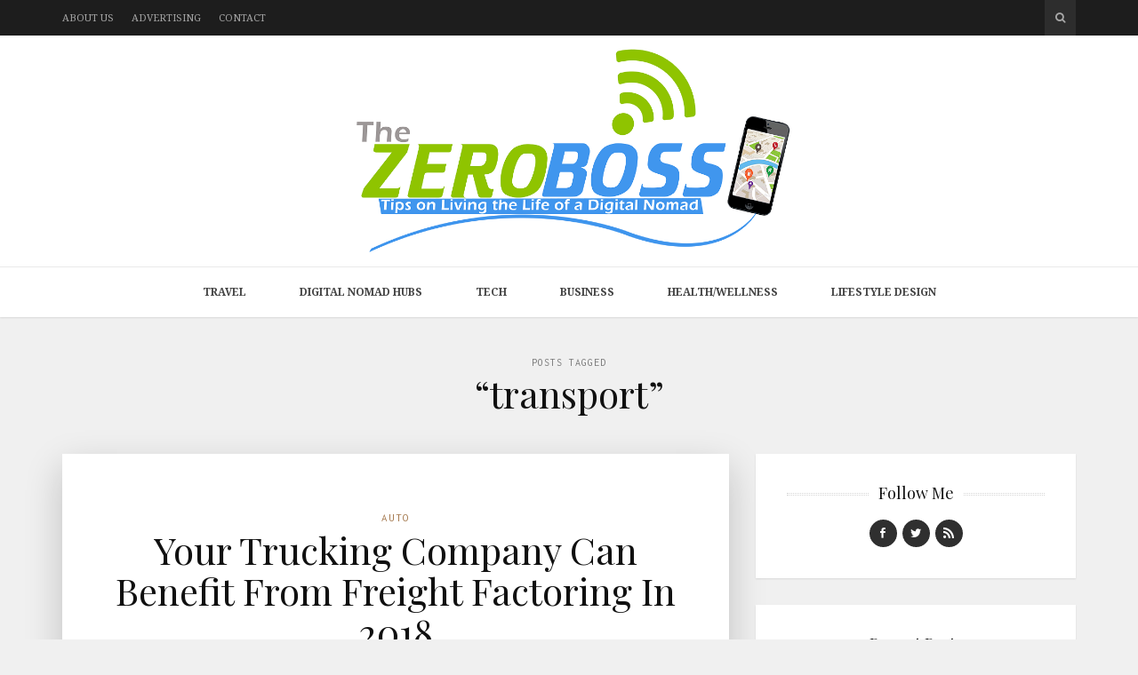

--- FILE ---
content_type: text/html; charset=UTF-8
request_url: https://thezeroboss.com/tag/transport/
body_size: 9709
content:
<!DOCTYPE html>
<html lang="en-US">

<head>

<meta charset="UTF-8">
<meta name="viewport" content="width=device-width, initial-scale=1">
<meta http-equiv="X-UA-Compatible" content="IE=edge">
<meta name="publicationmedia-verification" content="36442bc1-ed63-41f6-981e-e64c8883eaae">
<link rel="profile" href="https://gmpg.org/xfn/11">
<link rel="pingback" href="https://thezeroboss.com/xmlrpc.php">

<meta name='robots' content='noindex, follow' />
	<style>img:is([sizes="auto" i], [sizes^="auto," i]) { contain-intrinsic-size: 3000px 1500px }</style>
	
	<!-- This site is optimized with the Yoast SEO plugin v26.5 - https://yoast.com/wordpress/plugins/seo/ -->
	<title>transport Archives - TheZeroBoss.com</title>
	<meta property="og:locale" content="en_US" />
	<meta property="og:type" content="article" />
	<meta property="og:title" content="transport Archives - TheZeroBoss.com" />
	<meta property="og:url" content="https://thezeroboss.com/tag/transport/" />
	<meta property="og:site_name" content="TheZeroBoss.com" />
	<script type="application/ld+json" class="yoast-schema-graph">{"@context":"https://schema.org","@graph":[{"@type":"CollectionPage","@id":"https://thezeroboss.com/tag/transport/","url":"https://thezeroboss.com/tag/transport/","name":"transport Archives - TheZeroBoss.com","isPartOf":{"@id":"https://thezeroboss.com/#website"},"primaryImageOfPage":{"@id":"https://thezeroboss.com/tag/transport/#primaryimage"},"image":{"@id":"https://thezeroboss.com/tag/transport/#primaryimage"},"thumbnailUrl":"https://thezeroboss.com/wp-content/uploads/2018/03/image1-2.jpg","breadcrumb":{"@id":"https://thezeroboss.com/tag/transport/#breadcrumb"},"inLanguage":"en-US"},{"@type":"ImageObject","inLanguage":"en-US","@id":"https://thezeroboss.com/tag/transport/#primaryimage","url":"https://thezeroboss.com/wp-content/uploads/2018/03/image1-2.jpg","contentUrl":"https://thezeroboss.com/wp-content/uploads/2018/03/image1-2.jpg","width":900,"height":600},{"@type":"BreadcrumbList","@id":"https://thezeroboss.com/tag/transport/#breadcrumb","itemListElement":[{"@type":"ListItem","position":1,"name":"Home","item":"https://thezeroboss.com/"},{"@type":"ListItem","position":2,"name":"transport"}]},{"@type":"WebSite","@id":"https://thezeroboss.com/#website","url":"https://thezeroboss.com/","name":"TheZeroBoss.com","description":"Tips on living the life of a digital nomad","potentialAction":[{"@type":"SearchAction","target":{"@type":"EntryPoint","urlTemplate":"https://thezeroboss.com/?s={search_term_string}"},"query-input":{"@type":"PropertyValueSpecification","valueRequired":true,"valueName":"search_term_string"}}],"inLanguage":"en-US"}]}</script>
	<!-- / Yoast SEO plugin. -->


<link rel='dns-prefetch' href='//platform-api.sharethis.com' />
<link rel='dns-prefetch' href='//fonts.googleapis.com' />
<link rel='dns-prefetch' href='//maxcdn.bootstrapcdn.com' />
<link rel="alternate" type="application/rss+xml" title="TheZeroBoss.com &raquo; Feed" href="https://thezeroboss.com/feed/" />
<link rel="alternate" type="application/rss+xml" title="TheZeroBoss.com &raquo; transport Tag Feed" href="https://thezeroboss.com/tag/transport/feed/" />
<script type="text/javascript">
/* <![CDATA[ */
window._wpemojiSettings = {"baseUrl":"https:\/\/s.w.org\/images\/core\/emoji\/15.0.3\/72x72\/","ext":".png","svgUrl":"https:\/\/s.w.org\/images\/core\/emoji\/15.0.3\/svg\/","svgExt":".svg","source":{"concatemoji":"https:\/\/thezeroboss.com\/wp-includes\/js\/wp-emoji-release.min.js?ver=7b75332e3c1989a64ced44ee339aa30d"}};
/*! This file is auto-generated */
!function(i,n){var o,s,e;function c(e){try{var t={supportTests:e,timestamp:(new Date).valueOf()};sessionStorage.setItem(o,JSON.stringify(t))}catch(e){}}function p(e,t,n){e.clearRect(0,0,e.canvas.width,e.canvas.height),e.fillText(t,0,0);var t=new Uint32Array(e.getImageData(0,0,e.canvas.width,e.canvas.height).data),r=(e.clearRect(0,0,e.canvas.width,e.canvas.height),e.fillText(n,0,0),new Uint32Array(e.getImageData(0,0,e.canvas.width,e.canvas.height).data));return t.every(function(e,t){return e===r[t]})}function u(e,t,n){switch(t){case"flag":return n(e,"\ud83c\udff3\ufe0f\u200d\u26a7\ufe0f","\ud83c\udff3\ufe0f\u200b\u26a7\ufe0f")?!1:!n(e,"\ud83c\uddfa\ud83c\uddf3","\ud83c\uddfa\u200b\ud83c\uddf3")&&!n(e,"\ud83c\udff4\udb40\udc67\udb40\udc62\udb40\udc65\udb40\udc6e\udb40\udc67\udb40\udc7f","\ud83c\udff4\u200b\udb40\udc67\u200b\udb40\udc62\u200b\udb40\udc65\u200b\udb40\udc6e\u200b\udb40\udc67\u200b\udb40\udc7f");case"emoji":return!n(e,"\ud83d\udc26\u200d\u2b1b","\ud83d\udc26\u200b\u2b1b")}return!1}function f(e,t,n){var r="undefined"!=typeof WorkerGlobalScope&&self instanceof WorkerGlobalScope?new OffscreenCanvas(300,150):i.createElement("canvas"),a=r.getContext("2d",{willReadFrequently:!0}),o=(a.textBaseline="top",a.font="600 32px Arial",{});return e.forEach(function(e){o[e]=t(a,e,n)}),o}function t(e){var t=i.createElement("script");t.src=e,t.defer=!0,i.head.appendChild(t)}"undefined"!=typeof Promise&&(o="wpEmojiSettingsSupports",s=["flag","emoji"],n.supports={everything:!0,everythingExceptFlag:!0},e=new Promise(function(e){i.addEventListener("DOMContentLoaded",e,{once:!0})}),new Promise(function(t){var n=function(){try{var e=JSON.parse(sessionStorage.getItem(o));if("object"==typeof e&&"number"==typeof e.timestamp&&(new Date).valueOf()<e.timestamp+604800&&"object"==typeof e.supportTests)return e.supportTests}catch(e){}return null}();if(!n){if("undefined"!=typeof Worker&&"undefined"!=typeof OffscreenCanvas&&"undefined"!=typeof URL&&URL.createObjectURL&&"undefined"!=typeof Blob)try{var e="postMessage("+f.toString()+"("+[JSON.stringify(s),u.toString(),p.toString()].join(",")+"));",r=new Blob([e],{type:"text/javascript"}),a=new Worker(URL.createObjectURL(r),{name:"wpTestEmojiSupports"});return void(a.onmessage=function(e){c(n=e.data),a.terminate(),t(n)})}catch(e){}c(n=f(s,u,p))}t(n)}).then(function(e){for(var t in e)n.supports[t]=e[t],n.supports.everything=n.supports.everything&&n.supports[t],"flag"!==t&&(n.supports.everythingExceptFlag=n.supports.everythingExceptFlag&&n.supports[t]);n.supports.everythingExceptFlag=n.supports.everythingExceptFlag&&!n.supports.flag,n.DOMReady=!1,n.readyCallback=function(){n.DOMReady=!0}}).then(function(){return e}).then(function(){var e;n.supports.everything||(n.readyCallback(),(e=n.source||{}).concatemoji?t(e.concatemoji):e.wpemoji&&e.twemoji&&(t(e.twemoji),t(e.wpemoji)))}))}((window,document),window._wpemojiSettings);
/* ]]> */
</script>
<style id='wp-emoji-styles-inline-css' type='text/css'>

	img.wp-smiley, img.emoji {
		display: inline !important;
		border: none !important;
		box-shadow: none !important;
		height: 1em !important;
		width: 1em !important;
		margin: 0 0.07em !important;
		vertical-align: -0.1em !important;
		background: none !important;
		padding: 0 !important;
	}
</style>
<link rel='stylesheet' id='wp-block-library-css' href='https://thezeroboss.com/wp-includes/css/dist/block-library/style.min.css?ver=7b75332e3c1989a64ced44ee339aa30d' type='text/css' media='all' />
<style id='esf-fb-halfwidth-style-inline-css' type='text/css'>
.wp-block-create-block-easy-social-feed-facebook-carousel{background-color:#21759b;color:#fff;padding:2px}

</style>
<style id='esf-fb-fullwidth-style-inline-css' type='text/css'>
.wp-block-create-block-easy-social-feed-facebook-carousel{background-color:#21759b;color:#fff;padding:2px}

</style>
<style id='esf-fb-thumbnail-style-inline-css' type='text/css'>
.wp-block-create-block-easy-social-feed-facebook-carousel{background-color:#21759b;color:#fff;padding:2px}

</style>
<style id='classic-theme-styles-inline-css' type='text/css'>
/*! This file is auto-generated */
.wp-block-button__link{color:#fff;background-color:#32373c;border-radius:9999px;box-shadow:none;text-decoration:none;padding:calc(.667em + 2px) calc(1.333em + 2px);font-size:1.125em}.wp-block-file__button{background:#32373c;color:#fff;text-decoration:none}
</style>
<style id='global-styles-inline-css' type='text/css'>
:root{--wp--preset--aspect-ratio--square: 1;--wp--preset--aspect-ratio--4-3: 4/3;--wp--preset--aspect-ratio--3-4: 3/4;--wp--preset--aspect-ratio--3-2: 3/2;--wp--preset--aspect-ratio--2-3: 2/3;--wp--preset--aspect-ratio--16-9: 16/9;--wp--preset--aspect-ratio--9-16: 9/16;--wp--preset--color--black: #000000;--wp--preset--color--cyan-bluish-gray: #abb8c3;--wp--preset--color--white: #ffffff;--wp--preset--color--pale-pink: #f78da7;--wp--preset--color--vivid-red: #cf2e2e;--wp--preset--color--luminous-vivid-orange: #ff6900;--wp--preset--color--luminous-vivid-amber: #fcb900;--wp--preset--color--light-green-cyan: #7bdcb5;--wp--preset--color--vivid-green-cyan: #00d084;--wp--preset--color--pale-cyan-blue: #8ed1fc;--wp--preset--color--vivid-cyan-blue: #0693e3;--wp--preset--color--vivid-purple: #9b51e0;--wp--preset--gradient--vivid-cyan-blue-to-vivid-purple: linear-gradient(135deg,rgba(6,147,227,1) 0%,rgb(155,81,224) 100%);--wp--preset--gradient--light-green-cyan-to-vivid-green-cyan: linear-gradient(135deg,rgb(122,220,180) 0%,rgb(0,208,130) 100%);--wp--preset--gradient--luminous-vivid-amber-to-luminous-vivid-orange: linear-gradient(135deg,rgba(252,185,0,1) 0%,rgba(255,105,0,1) 100%);--wp--preset--gradient--luminous-vivid-orange-to-vivid-red: linear-gradient(135deg,rgba(255,105,0,1) 0%,rgb(207,46,46) 100%);--wp--preset--gradient--very-light-gray-to-cyan-bluish-gray: linear-gradient(135deg,rgb(238,238,238) 0%,rgb(169,184,195) 100%);--wp--preset--gradient--cool-to-warm-spectrum: linear-gradient(135deg,rgb(74,234,220) 0%,rgb(151,120,209) 20%,rgb(207,42,186) 40%,rgb(238,44,130) 60%,rgb(251,105,98) 80%,rgb(254,248,76) 100%);--wp--preset--gradient--blush-light-purple: linear-gradient(135deg,rgb(255,206,236) 0%,rgb(152,150,240) 100%);--wp--preset--gradient--blush-bordeaux: linear-gradient(135deg,rgb(254,205,165) 0%,rgb(254,45,45) 50%,rgb(107,0,62) 100%);--wp--preset--gradient--luminous-dusk: linear-gradient(135deg,rgb(255,203,112) 0%,rgb(199,81,192) 50%,rgb(65,88,208) 100%);--wp--preset--gradient--pale-ocean: linear-gradient(135deg,rgb(255,245,203) 0%,rgb(182,227,212) 50%,rgb(51,167,181) 100%);--wp--preset--gradient--electric-grass: linear-gradient(135deg,rgb(202,248,128) 0%,rgb(113,206,126) 100%);--wp--preset--gradient--midnight: linear-gradient(135deg,rgb(2,3,129) 0%,rgb(40,116,252) 100%);--wp--preset--font-size--small: 13px;--wp--preset--font-size--medium: 20px;--wp--preset--font-size--large: 36px;--wp--preset--font-size--x-large: 42px;--wp--preset--spacing--20: 0.44rem;--wp--preset--spacing--30: 0.67rem;--wp--preset--spacing--40: 1rem;--wp--preset--spacing--50: 1.5rem;--wp--preset--spacing--60: 2.25rem;--wp--preset--spacing--70: 3.38rem;--wp--preset--spacing--80: 5.06rem;--wp--preset--shadow--natural: 6px 6px 9px rgba(0, 0, 0, 0.2);--wp--preset--shadow--deep: 12px 12px 50px rgba(0, 0, 0, 0.4);--wp--preset--shadow--sharp: 6px 6px 0px rgba(0, 0, 0, 0.2);--wp--preset--shadow--outlined: 6px 6px 0px -3px rgba(255, 255, 255, 1), 6px 6px rgba(0, 0, 0, 1);--wp--preset--shadow--crisp: 6px 6px 0px rgba(0, 0, 0, 1);}:where(.is-layout-flex){gap: 0.5em;}:where(.is-layout-grid){gap: 0.5em;}body .is-layout-flex{display: flex;}.is-layout-flex{flex-wrap: wrap;align-items: center;}.is-layout-flex > :is(*, div){margin: 0;}body .is-layout-grid{display: grid;}.is-layout-grid > :is(*, div){margin: 0;}:where(.wp-block-columns.is-layout-flex){gap: 2em;}:where(.wp-block-columns.is-layout-grid){gap: 2em;}:where(.wp-block-post-template.is-layout-flex){gap: 1.25em;}:where(.wp-block-post-template.is-layout-grid){gap: 1.25em;}.has-black-color{color: var(--wp--preset--color--black) !important;}.has-cyan-bluish-gray-color{color: var(--wp--preset--color--cyan-bluish-gray) !important;}.has-white-color{color: var(--wp--preset--color--white) !important;}.has-pale-pink-color{color: var(--wp--preset--color--pale-pink) !important;}.has-vivid-red-color{color: var(--wp--preset--color--vivid-red) !important;}.has-luminous-vivid-orange-color{color: var(--wp--preset--color--luminous-vivid-orange) !important;}.has-luminous-vivid-amber-color{color: var(--wp--preset--color--luminous-vivid-amber) !important;}.has-light-green-cyan-color{color: var(--wp--preset--color--light-green-cyan) !important;}.has-vivid-green-cyan-color{color: var(--wp--preset--color--vivid-green-cyan) !important;}.has-pale-cyan-blue-color{color: var(--wp--preset--color--pale-cyan-blue) !important;}.has-vivid-cyan-blue-color{color: var(--wp--preset--color--vivid-cyan-blue) !important;}.has-vivid-purple-color{color: var(--wp--preset--color--vivid-purple) !important;}.has-black-background-color{background-color: var(--wp--preset--color--black) !important;}.has-cyan-bluish-gray-background-color{background-color: var(--wp--preset--color--cyan-bluish-gray) !important;}.has-white-background-color{background-color: var(--wp--preset--color--white) !important;}.has-pale-pink-background-color{background-color: var(--wp--preset--color--pale-pink) !important;}.has-vivid-red-background-color{background-color: var(--wp--preset--color--vivid-red) !important;}.has-luminous-vivid-orange-background-color{background-color: var(--wp--preset--color--luminous-vivid-orange) !important;}.has-luminous-vivid-amber-background-color{background-color: var(--wp--preset--color--luminous-vivid-amber) !important;}.has-light-green-cyan-background-color{background-color: var(--wp--preset--color--light-green-cyan) !important;}.has-vivid-green-cyan-background-color{background-color: var(--wp--preset--color--vivid-green-cyan) !important;}.has-pale-cyan-blue-background-color{background-color: var(--wp--preset--color--pale-cyan-blue) !important;}.has-vivid-cyan-blue-background-color{background-color: var(--wp--preset--color--vivid-cyan-blue) !important;}.has-vivid-purple-background-color{background-color: var(--wp--preset--color--vivid-purple) !important;}.has-black-border-color{border-color: var(--wp--preset--color--black) !important;}.has-cyan-bluish-gray-border-color{border-color: var(--wp--preset--color--cyan-bluish-gray) !important;}.has-white-border-color{border-color: var(--wp--preset--color--white) !important;}.has-pale-pink-border-color{border-color: var(--wp--preset--color--pale-pink) !important;}.has-vivid-red-border-color{border-color: var(--wp--preset--color--vivid-red) !important;}.has-luminous-vivid-orange-border-color{border-color: var(--wp--preset--color--luminous-vivid-orange) !important;}.has-luminous-vivid-amber-border-color{border-color: var(--wp--preset--color--luminous-vivid-amber) !important;}.has-light-green-cyan-border-color{border-color: var(--wp--preset--color--light-green-cyan) !important;}.has-vivid-green-cyan-border-color{border-color: var(--wp--preset--color--vivid-green-cyan) !important;}.has-pale-cyan-blue-border-color{border-color: var(--wp--preset--color--pale-cyan-blue) !important;}.has-vivid-cyan-blue-border-color{border-color: var(--wp--preset--color--vivid-cyan-blue) !important;}.has-vivid-purple-border-color{border-color: var(--wp--preset--color--vivid-purple) !important;}.has-vivid-cyan-blue-to-vivid-purple-gradient-background{background: var(--wp--preset--gradient--vivid-cyan-blue-to-vivid-purple) !important;}.has-light-green-cyan-to-vivid-green-cyan-gradient-background{background: var(--wp--preset--gradient--light-green-cyan-to-vivid-green-cyan) !important;}.has-luminous-vivid-amber-to-luminous-vivid-orange-gradient-background{background: var(--wp--preset--gradient--luminous-vivid-amber-to-luminous-vivid-orange) !important;}.has-luminous-vivid-orange-to-vivid-red-gradient-background{background: var(--wp--preset--gradient--luminous-vivid-orange-to-vivid-red) !important;}.has-very-light-gray-to-cyan-bluish-gray-gradient-background{background: var(--wp--preset--gradient--very-light-gray-to-cyan-bluish-gray) !important;}.has-cool-to-warm-spectrum-gradient-background{background: var(--wp--preset--gradient--cool-to-warm-spectrum) !important;}.has-blush-light-purple-gradient-background{background: var(--wp--preset--gradient--blush-light-purple) !important;}.has-blush-bordeaux-gradient-background{background: var(--wp--preset--gradient--blush-bordeaux) !important;}.has-luminous-dusk-gradient-background{background: var(--wp--preset--gradient--luminous-dusk) !important;}.has-pale-ocean-gradient-background{background: var(--wp--preset--gradient--pale-ocean) !important;}.has-electric-grass-gradient-background{background: var(--wp--preset--gradient--electric-grass) !important;}.has-midnight-gradient-background{background: var(--wp--preset--gradient--midnight) !important;}.has-small-font-size{font-size: var(--wp--preset--font-size--small) !important;}.has-medium-font-size{font-size: var(--wp--preset--font-size--medium) !important;}.has-large-font-size{font-size: var(--wp--preset--font-size--large) !important;}.has-x-large-font-size{font-size: var(--wp--preset--font-size--x-large) !important;}
:where(.wp-block-post-template.is-layout-flex){gap: 1.25em;}:where(.wp-block-post-template.is-layout-grid){gap: 1.25em;}
:where(.wp-block-columns.is-layout-flex){gap: 2em;}:where(.wp-block-columns.is-layout-grid){gap: 2em;}
:root :where(.wp-block-pullquote){font-size: 1.5em;line-height: 1.6;}
</style>
<link rel='stylesheet' id='contact-form-7-css' href='https://thezeroboss.com/wp-content/plugins/contact-form-7/includes/css/styles.css?ver=6.1.4' type='text/css' media='all' />
<style id='contact-form-7-inline-css' type='text/css'>
.wpcf7 .wpcf7-recaptcha iframe {margin-bottom: 0;}.wpcf7 .wpcf7-recaptcha[data-align="center"] > div {margin: 0 auto;}.wpcf7 .wpcf7-recaptcha[data-align="right"] > div {margin: 0 0 0 auto;}
</style>
<link rel='stylesheet' id='easy-facebook-likebox-custom-fonts-css' href='https://thezeroboss.com/wp-content/plugins/easy-facebook-likebox/frontend/assets/css/esf-custom-fonts.css?ver=7b75332e3c1989a64ced44ee339aa30d' type='text/css' media='all' />
<link rel='stylesheet' id='easy-facebook-likebox-popup-styles-css' href='https://thezeroboss.com/wp-content/plugins/easy-facebook-likebox/facebook/frontend/assets/css/esf-free-popup.css?ver=6.7.1' type='text/css' media='all' />
<link rel='stylesheet' id='easy-facebook-likebox-frontend-css' href='https://thezeroboss.com/wp-content/plugins/easy-facebook-likebox/facebook/frontend/assets/css/easy-facebook-likebox-frontend.css?ver=6.7.1' type='text/css' media='all' />
<link rel='stylesheet' id='easy-facebook-likebox-customizer-style-css' href='https://thezeroboss.com/wp-admin/admin-ajax.php?action=easy-facebook-likebox-customizer-style&#038;ver=6.7.1' type='text/css' media='all' />
<link rel='stylesheet' id='google-fonts-css' href='https://fonts.googleapis.com/css?family=Noto+Serif%3A700%2C700italic%2Citalic%2Cregular%7CPlayfair+Display%3A700%2C700italic%2Citalic%2Cregular%7CInconsolata%3Aregular&#038;ver=1.0' type='text/css' media='screen' />
<link rel='stylesheet' id='fontawesome-css' href='//maxcdn.bootstrapcdn.com/font-awesome/4.2.0/css/font-awesome.min.css?ver=4.2.0' type='text/css' media='screen' />
<link rel='stylesheet' id='bootstrap-css' href='https://thezeroboss.com/wp-content/themes/shiroihana/assets/bootstrap/css/bootstrap.min.css?ver=3.3.5' type='text/css' media='screen' />
<link rel='stylesheet' id='shiroi-css' href='https://thezeroboss.com/wp-content/themes/shiroihana-child/style.css?ver=1.0' type='text/css' media='screen' />
<style id='shiroi-inline-css' type='text/css'>
@media (min-width: 992px){.brand{padding-top: 10px;padding-bottom: 10px}.brand a img{max-width: 400px;max-height: 240px}}
.brand a img {max-width:625px;}
.primary-nav .menu>li>a {font-weight:bold;}
</style>
<link rel='stylesheet' id='fotorama-css' href='https://thezeroboss.com/wp-content/themes/shiroihana/assets/plugins/fotorama/fotorama.css?ver=4.6.3' type='text/css' media='screen' />
<link rel='stylesheet' id='magnific-popup-css' href='https://thezeroboss.com/wp-content/themes/shiroihana/assets/plugins/mfp/mfp.min.css?ver=1.0.0' type='text/css' media='screen' />
<link rel='stylesheet' id='esf-custom-fonts-css' href='https://thezeroboss.com/wp-content/plugins/easy-facebook-likebox/frontend/assets/css/esf-custom-fonts.css?ver=7b75332e3c1989a64ced44ee339aa30d' type='text/css' media='all' />
<link rel='stylesheet' id='esf-insta-frontend-css' href='https://thezeroboss.com/wp-content/plugins/easy-facebook-likebox//instagram/frontend/assets/css/esf-insta-frontend.css?ver=7b75332e3c1989a64ced44ee339aa30d' type='text/css' media='all' />
<link rel='stylesheet' id='esf-insta-customizer-style-css' href='https://thezeroboss.com/wp-admin/admin-ajax.php?action=esf-insta-customizer-style&#038;ver=6.7.4' type='text/css' media='all' />
<script type="text/javascript" src="https://thezeroboss.com/wp-includes/js/jquery/jquery.min.js?ver=3.7.1" id="jquery-core-js"></script>
<script type="text/javascript" src="https://thezeroboss.com/wp-includes/js/jquery/jquery-migrate.min.js?ver=3.4.1" id="jquery-migrate-js"></script>
<script type="text/javascript" src="https://thezeroboss.com/wp-content/plugins/easy-facebook-likebox/facebook/frontend/assets/js/esf-free-popup.min.js?ver=6.7.1" id="easy-facebook-likebox-popup-script-js"></script>
<script type="text/javascript" id="easy-facebook-likebox-public-script-js-extra">
/* <![CDATA[ */
var public_ajax = {"ajax_url":"https:\/\/thezeroboss.com\/wp-admin\/admin-ajax.php","efbl_is_fb_pro":""};
/* ]]> */
</script>
<script type="text/javascript" src="https://thezeroboss.com/wp-content/plugins/easy-facebook-likebox/facebook/frontend/assets/js/public.js?ver=6.7.1" id="easy-facebook-likebox-public-script-js"></script>
<script type="text/javascript" src="https://thezeroboss.com/wp-content/plugins/wp-hide-post/public/js/wp-hide-post-public.js?ver=2.0.10" id="wp-hide-post-js"></script>
<script type="text/javascript" src="https://thezeroboss.com/wp-content/plugins/easy-facebook-likebox/frontend/assets/js/imagesloaded.pkgd.min.js?ver=7b75332e3c1989a64ced44ee339aa30d" id="imagesloaded.pkgd.min-js"></script>
<script type="text/javascript" id="esf-insta-public-js-extra">
/* <![CDATA[ */
var esf_insta = {"ajax_url":"https:\/\/thezeroboss.com\/wp-admin\/admin-ajax.php","version":"free","nonce":"2f246e50f3"};
/* ]]> */
</script>
<script type="text/javascript" src="https://thezeroboss.com/wp-content/plugins/easy-facebook-likebox//instagram/frontend/assets/js/esf-insta-public.js?ver=1" id="esf-insta-public-js"></script>
<script type="text/javascript" src="//platform-api.sharethis.com/js/sharethis.js#source=googleanalytics-wordpress#product=ga&amp;property=6013652ea75167001ad21aa3" id="googleanalytics-platform-sharethis-js"></script>
<link rel="https://api.w.org/" href="https://thezeroboss.com/wp-json/" /><link rel="alternate" title="JSON" type="application/json" href="https://thezeroboss.com/wp-json/wp/v2/tags/1407" /><link rel="EditURI" type="application/rsd+xml" title="RSD" href="https://thezeroboss.com/xmlrpc.php?rsd" />
<script>
(function() {
	(function (i, s, o, g, r, a, m) {
		i['GoogleAnalyticsObject'] = r;
		i[r] = i[r] || function () {
				(i[r].q = i[r].q || []).push(arguments)
			}, i[r].l = 1 * new Date();
		a = s.createElement(o),
			m = s.getElementsByTagName(o)[0];
		a.async = 1;
		a.src = g;
		m.parentNode.insertBefore(a, m)
	})(window, document, 'script', 'https://google-analytics.com/analytics.js', 'ga');

	ga('create', 'UA-58889047-3', 'auto');
			ga('send', 'pageview');
	})();
</script>
<link rel="icon" href="https://thezeroboss.com/wp-content/uploads/2015/01/cropped-site_icon-1-32x32.png" sizes="32x32" />
<link rel="icon" href="https://thezeroboss.com/wp-content/uploads/2015/01/cropped-site_icon-1-192x192.png" sizes="192x192" />
<link rel="apple-touch-icon" href="https://thezeroboss.com/wp-content/uploads/2015/01/cropped-site_icon-1-180x180.png" />
<meta name="msapplication-TileImage" content="https://thezeroboss.com/wp-content/uploads/2015/01/cropped-site_icon-1-270x270.png" />
		<style type="text/css" id="wp-custom-css">
			.single .post .post-media {display:none;}
.entry-content img {display:block;}
.home .featured-post-meta {display:none;}
.post-media-image {text-align:center;}		</style>
		</head>

<body data-rsssl=1 class="archive tag tag-transport tag-1407">

	<div class="site-wrapper">

		<header class="site-header">

			<div class="site-header-top">

				<div class="container">

					<div class="row">

						<div class="site-header-top-left col-md-6 visible-md visible-lg">
						<nav class="secondary-nav"><ul id="menu-top-menu" class="menu"><li id="menu-item-931" class="menu-item menu-item-type-post_type menu-item-object-page menu-item-931"><a href="https://thezeroboss.com/about-us/">About Us</a></li>
<li id="menu-item-930" class="menu-item menu-item-type-post_type menu-item-object-page menu-item-930"><a href="https://thezeroboss.com/advertising/">Advertising</a></li>
<li id="menu-item-929" class="menu-item menu-item-type-post_type menu-item-object-page menu-item-929"><a href="https://thezeroboss.com/contact/">Contact</a></li>
</ul></nav>						</div>

						<div class="site-header-top-right col-md-6">
						<div class="site-header-search"><form method="get" role="form" class="search-form" action="https://thezeroboss.com/">
	<input id="search-query" type="text" class="form-control" placeholder="To search type &amp; hit enter" name="s" value="">
</form><a href="#" title="Search" class="search-toggle" data-toggle="dropdown">
									<span class="fa fa-search"></span>
								</a>
							</div>

						</div>

					</div>

				</div>

			</div>
			
			<div class="affix-wrap">

				<div class="affix-container" data-affix="(max-width: 991px)">

					<div class="site-header-middle">

						<div class="container">

							<div class="row">

								<div class="col-md-12">

									<div class="mobile-nav-toggle hidden-md hidden-lg">
									
										<a href="#" title="Menu">
											<span><span></span><span></span></span>
										</a>

									</div>

									<div class="brand">

										<a href="https://thezeroboss.com">
											<img width="960" height="448" src="https://thezeroboss.com/wp-content/uploads/2023/01/TheZeroBoss.svg" class="attachment-full size-full" alt="" decoding="async" fetchpriority="high" />										</a>

									</div>

								</div>

							</div>

						</div>

					</div>

					<div class="site-header-bottom">

						<div class="affix-wrap">

							<div class="affix-container" data-affix="(min-width: 992px)">

								<div class="container">

									<div class="row">

										<nav class="primary-nav">

											<div class="primary-nav-wrap"><ul id="menu-main-menu" class="menu"><li id="menu-item-932" class="menu-item menu-item-type-custom menu-item-object-custom menu-item-has-children menu-item-932"><a href="#">Travel</a><span class="subnav-toggle"></span>
<ul class="sub-menu">
	<li id="menu-item-936" class="menu-item menu-item-type-taxonomy menu-item-object-category menu-item-936"><a href="https://thezeroboss.com/category/africa/">Africa</a></li>
	<li id="menu-item-934" class="menu-item menu-item-type-taxonomy menu-item-object-category menu-item-934"><a href="https://thezeroboss.com/category/asia/">Asia</a></li>
	<li id="menu-item-933" class="menu-item menu-item-type-taxonomy menu-item-object-category menu-item-933"><a href="https://thezeroboss.com/category/europe/">Europe</a></li>
	<li id="menu-item-938" class="menu-item menu-item-type-taxonomy menu-item-object-category menu-item-938"><a href="https://thezeroboss.com/category/middle-east/">Middle East</a></li>
	<li id="menu-item-939" class="menu-item menu-item-type-taxonomy menu-item-object-category menu-item-939"><a href="https://thezeroboss.com/category/north-america/">North America</a></li>
	<li id="menu-item-937" class="menu-item menu-item-type-taxonomy menu-item-object-category menu-item-937"><a href="https://thezeroboss.com/category/central-america/">Central America</a></li>
	<li id="menu-item-940" class="menu-item menu-item-type-taxonomy menu-item-object-category menu-item-940"><a href="https://thezeroboss.com/category/south-america-2/">South America</a></li>
	<li id="menu-item-941" class="menu-item menu-item-type-taxonomy menu-item-object-category menu-item-941"><a href="https://thezeroboss.com/category/oceania/">Oceania</a></li>
</ul>
</li>
<li id="menu-item-944" class="menu-item menu-item-type-taxonomy menu-item-object-category menu-item-944"><a href="https://thezeroboss.com/category/digital-nomad-hubs/">Digital Nomad Hubs</a></li>
<li id="menu-item-942" class="menu-item menu-item-type-taxonomy menu-item-object-category menu-item-942"><a href="https://thezeroboss.com/category/tech/">Tech</a></li>
<li id="menu-item-943" class="menu-item menu-item-type-taxonomy menu-item-object-category menu-item-943"><a href="https://thezeroboss.com/category/business/">Business</a></li>
<li id="menu-item-945" class="menu-item menu-item-type-taxonomy menu-item-object-category menu-item-945"><a href="https://thezeroboss.com/category/healthwellness/">Health/Wellness</a></li>
<li id="menu-item-946" class="menu-item menu-item-type-taxonomy menu-item-object-category menu-item-946"><a href="https://thezeroboss.com/category/lifestyle-design/">Lifestyle Design</a></li>
</ul></div>
										</nav>

									</div>

								</div>

							</div>

						</div>

					</div>

				</div>

			</div>

		</header>
<div class="site-content" itemscope itemtype="https://schema.org/Blog">

	<div class="site-content-header">

		<div class="container">

			<div class="row">

				<div class="col-md-12">

					<h1 class="site-content-title">
						<small itemprop="description">Posts Tagged</small><span itemprop="name">&ldquo;transport&rdquo;</span>					</h1>

				</div>

			</div>

		</div>

	</div>

	<div class="container">

		<div class="row">

			<div class="col-md-8"><div class="entries-wrap">
				<article class="post-3676 post type-post status-publish format-standard has-post-thumbnail hentry category-auto tag-freight tag-transport tag-trucking" itemprop="blogPost" itemscope itemtype="https://schema.org/BlogPosting">

	<meta itemprop="datePublished" content="2018-03-05T21:06:58+00:00">
	<meta itemprop="url" content="https://thezeroboss.com/trucking-company-can-benefit-freight-factoring-2018/">
	<meta itemprop="discussionUrl" content="https://thezeroboss.com/trucking-company-can-benefit-freight-factoring-2018/#respond">
	<meta itemprop="author" content="Chris">

	<header class="entry-header text-center">

	
		<div class="entry-meta">
			<a href="https://thezeroboss.com/category/auto/" rel="category tag">Auto</a>		</div>

	
	<h2 class="entry-title" itemprop="headline name"><a href="https://thezeroboss.com/trucking-company-can-benefit-freight-factoring-2018/">Your Trucking Company Can Benefit From Freight Factoring In 2018</a></h2>
</header>
<section class="entry-media">

	<figure class="entry-media-image"><a href="https://thezeroboss.com/trucking-company-can-benefit-freight-factoring-2018/"><img width="630" height="420" src="https://thezeroboss.com/wp-content/uploads/2018/03/image1-2-630x420.jpg" class="attachment-shiroi_medium size-shiroi_medium" alt="" itemprop="image" decoding="async" srcset="https://thezeroboss.com/wp-content/uploads/2018/03/image1-2-630x420.jpg 630w, https://thezeroboss.com/wp-content/uploads/2018/03/image1-2-300x200.jpg 300w, https://thezeroboss.com/wp-content/uploads/2018/03/image1-2-768x512.jpg 768w, https://thezeroboss.com/wp-content/uploads/2018/03/image1-2-96x64.jpg 96w, https://thezeroboss.com/wp-content/uploads/2018/03/image1-2-720x480.jpg 720w, https://thezeroboss.com/wp-content/uploads/2018/03/image1-2.jpg 900w" sizes="(max-width: 630px) 100vw, 630px" /></a></figure>

</section>

	
	<section class="entry-content" itemprop="articleBody">

		<p>Trucking companies often find themselves waiting anywhere between 30 and 90 days to collect payment on their invoices. When each invoice can be valued at over a thousand dollars, finding a way to support growth while maintaining cash flow becomes one of the industry’s largest hurdles. What’s more is that trucking businesses face limited financing options, especially if they’re start ups and ineligible to receive loans through traditional avenues. Before a bank lends their money for example, they must be satisfied with a company’s credit score, which can take time to generate, especially for small or start up enterprises. To&hellip;</p>
<div class="more-link-wrap"><a href="https://thezeroboss.com/trucking-company-can-benefit-freight-factoring-2018/" class="more-link">Continue Reading</a></div>
	</section>

	
</article>

			</div></div><div class="col-md-4">
<aside class="sidebar" role="complementary">
	<div id="social-widget-2" class="widget youxi-social-widget"><h4 class="widget-title"><span>Follow Me</span></h4><ul class="plain-list"><li class="social-facebook">
		<a href="https://www.facebook.com/pages/The-Zero-Bosscom/967674866590997" target="_blank"><i class="socicon socicon-facebook"></i></a>
	</li><li class="social-twitter">
		<a href="https://twitter.com/TheZeroBoss" target="_blank"><i class="socicon socicon-twitter"></i></a>
	</li><li class="social-rss">
		<a href="/feed/" target="_blank"><i class="socicon socicon-rss"></i></a>
	</li></ul>
</div>
		<div id="recent-posts-2" class="widget widget_recent_entries">
		<h4 class="widget-title"><span>Recent Posts</span></h4>
		<ul>
											<li>
					<a href="https://thezeroboss.com/smart-travel-tips-for-a-perfect-beach-vacation/">Smart Travel Tips for a Perfect Beach Vacation</a>
									</li>
											<li>
					<a href="https://thezeroboss.com/what-to-know-about-becoming-a-cpa/">What to Know About Becoming a CPA</a>
									</li>
											<li>
					<a href="https://thezeroboss.com/a-guide-to-c-arm-surgical-equipment-for-high-precision/">A Guide to C-Arm Surgical Equipment for High Precision</a>
									</li>
											<li>
					<a href="https://thezeroboss.com/finding-practical-assisted-living-is-a-priority-today/">Finding Practical Assisted Living is a Priority Today</a>
									</li>
											<li>
					<a href="https://thezeroboss.com/sleep-tracking-is-the-key/">Sleep Tracking is the key</a>
									</li>
					</ul>

		</div><div id="text-6" class="widget widget_text"><h4 class="widget-title"><span>Partners</span></h4>			<div class="textwidget"><span lang="EN-US">Cool <a href="https://www.fotor.com/features/color-splash.html">color splash</a> for you to try</span></div>
		</div><div id="tag_cloud-2" class="widget widget_tag_cloud"><h4 class="widget-title"><span>Tags</span></h4><div class="tagcloud"><a href="https://thezeroboss.com/tag/asia/" class="tag-cloud-link tag-link-209 tag-link-position-1" style="font-size: 8pt;" aria-label="Asia (9 items)">Asia</a>
<a href="https://thezeroboss.com/tag/auto/" class="tag-cloud-link tag-link-537 tag-link-position-2" style="font-size: 10.3pt;" aria-label="auto (16 items)">auto</a>
<a href="https://thezeroboss.com/tag/business/" class="tag-cloud-link tag-link-232 tag-link-position-3" style="font-size: 22pt;" aria-label="business (251 items)">business</a>
<a href="https://thezeroboss.com/tag/business-advice/" class="tag-cloud-link tag-link-326 tag-link-position-4" style="font-size: 13.4pt;" aria-label="Business Advice (34 items)">Business Advice</a>
<a href="https://thezeroboss.com/tag/business-help/" class="tag-cloud-link tag-link-624 tag-link-position-5" style="font-size: 12.1pt;" aria-label="business help (25 items)">business help</a>
<a href="https://thezeroboss.com/tag/business-ideas/" class="tag-cloud-link tag-link-687 tag-link-position-6" style="font-size: 11.4pt;" aria-label="business ideas (21 items)">business ideas</a>
<a href="https://thezeroboss.com/tag/business-talk/" class="tag-cloud-link tag-link-807 tag-link-position-7" style="font-size: 12.3pt;" aria-label="business talk (26 items)">business talk</a>
<a href="https://thezeroboss.com/tag/business-tips/" class="tag-cloud-link tag-link-568 tag-link-position-8" style="font-size: 13.2pt;" aria-label="business tips (32 items)">business tips</a>
<a href="https://thezeroboss.com/tag/careers/" class="tag-cloud-link tag-link-752 tag-link-position-9" style="font-size: 12pt;" aria-label="careers (24 items)">careers</a>
<a href="https://thezeroboss.com/tag/company/" class="tag-cloud-link tag-link-931 tag-link-position-10" style="font-size: 8.4pt;" aria-label="company (10 items)">company</a>
<a href="https://thezeroboss.com/tag/digital-nomad/" class="tag-cloud-link tag-link-215 tag-link-position-11" style="font-size: 10.6pt;" aria-label="digital nomad (17 items)">digital nomad</a>
<a href="https://thezeroboss.com/tag/education/" class="tag-cloud-link tag-link-267 tag-link-position-12" style="font-size: 12.8pt;" aria-label="education (29 items)">education</a>
<a href="https://thezeroboss.com/tag/entertainment/" class="tag-cloud-link tag-link-489 tag-link-position-13" style="font-size: 12.3pt;" aria-label="entertainment (26 items)">entertainment</a>
<a href="https://thezeroboss.com/tag/europe/" class="tag-cloud-link tag-link-212 tag-link-position-14" style="font-size: 9.8pt;" aria-label="Europe (14 items)">Europe</a>
<a href="https://thezeroboss.com/tag/finance/" class="tag-cloud-link tag-link-680 tag-link-position-15" style="font-size: 11.6pt;" aria-label="finance (22 items)">finance</a>
<a href="https://thezeroboss.com/tag/food/" class="tag-cloud-link tag-link-205 tag-link-position-16" style="font-size: 9.5pt;" aria-label="Food (13 items)">Food</a>
<a href="https://thezeroboss.com/tag/gambling/" class="tag-cloud-link tag-link-264 tag-link-position-17" style="font-size: 11.4pt;" aria-label="gambling (21 items)">gambling</a>
<a href="https://thezeroboss.com/tag/games/" class="tag-cloud-link tag-link-779 tag-link-position-18" style="font-size: 8.8pt;" aria-label="games (11 items)">games</a>
<a href="https://thezeroboss.com/tag/gaming/" class="tag-cloud-link tag-link-218 tag-link-position-19" style="font-size: 11.8pt;" aria-label="gaming (23 items)">gaming</a>
<a href="https://thezeroboss.com/tag/health/" class="tag-cloud-link tag-link-343 tag-link-position-20" style="font-size: 15.1pt;" aria-label="health (50 items)">health</a>
<a href="https://thezeroboss.com/tag/home/" class="tag-cloud-link tag-link-347 tag-link-position-21" style="font-size: 11.8pt;" aria-label="home (23 items)">home</a>
<a href="https://thezeroboss.com/tag/insurance/" class="tag-cloud-link tag-link-519 tag-link-position-22" style="font-size: 8pt;" aria-label="insurance (9 items)">insurance</a>
<a href="https://thezeroboss.com/tag/internet/" class="tag-cloud-link tag-link-20 tag-link-position-23" style="font-size: 11.6pt;" aria-label="internet (22 items)">internet</a>
<a href="https://thezeroboss.com/tag/law/" class="tag-cloud-link tag-link-564 tag-link-position-24" style="font-size: 8.4pt;" aria-label="law (10 items)">law</a>
<a href="https://thezeroboss.com/tag/lawyer/" class="tag-cloud-link tag-link-533 tag-link-position-25" style="font-size: 9.1pt;" aria-label="lawyer (12 items)">lawyer</a>
<a href="https://thezeroboss.com/tag/legal/" class="tag-cloud-link tag-link-728 tag-link-position-26" style="font-size: 11.8pt;" aria-label="legal (23 items)">legal</a>
<a href="https://thezeroboss.com/tag/marketing/" class="tag-cloud-link tag-link-282 tag-link-position-27" style="font-size: 13.4pt;" aria-label="marketing (34 items)">marketing</a>
<a href="https://thezeroboss.com/tag/money/" class="tag-cloud-link tag-link-147 tag-link-position-28" style="font-size: 13.7pt;" aria-label="money (36 items)">money</a>
<a href="https://thezeroboss.com/tag/north-america/" class="tag-cloud-link tag-link-248 tag-link-position-29" style="font-size: 8pt;" aria-label="North America (9 items)">North America</a>
<a href="https://thezeroboss.com/tag/office/" class="tag-cloud-link tag-link-361 tag-link-position-30" style="font-size: 10pt;" aria-label="office (15 items)">office</a>
<a href="https://thezeroboss.com/tag/online/" class="tag-cloud-link tag-link-488 tag-link-position-31" style="font-size: 10.6pt;" aria-label="online (17 items)">online</a>
<a href="https://thezeroboss.com/tag/online-business/" class="tag-cloud-link tag-link-309 tag-link-position-32" style="font-size: 8pt;" aria-label="online business (9 items)">online business</a>
<a href="https://thezeroboss.com/tag/real-estate/" class="tag-cloud-link tag-link-260 tag-link-position-33" style="font-size: 9.1pt;" aria-label="real estate (12 items)">real estate</a>
<a href="https://thezeroboss.com/tag/security/" class="tag-cloud-link tag-link-279 tag-link-position-34" style="font-size: 8.4pt;" aria-label="security (10 items)">security</a>
<a href="https://thezeroboss.com/tag/small-business/" class="tag-cloud-link tag-link-452 tag-link-position-35" style="font-size: 8.4pt;" aria-label="small business (10 items)">small business</a>
<a href="https://thezeroboss.com/tag/social-media/" class="tag-cloud-link tag-link-339 tag-link-position-36" style="font-size: 10.3pt;" aria-label="social media (16 items)">social media</a>
<a href="https://thezeroboss.com/tag/sports/" class="tag-cloud-link tag-link-220 tag-link-position-37" style="font-size: 10pt;" aria-label="sports (15 items)">sports</a>
<a href="https://thezeroboss.com/tag/tech/" class="tag-cloud-link tag-link-234 tag-link-position-38" style="font-size: 16.1pt;" aria-label="tech (64 items)">tech</a>
<a href="https://thezeroboss.com/tag/technology/" class="tag-cloud-link tag-link-312 tag-link-position-39" style="font-size: 11.8pt;" aria-label="technology (23 items)">technology</a>
<a href="https://thezeroboss.com/tag/tips/" class="tag-cloud-link tag-link-276 tag-link-position-40" style="font-size: 12.9pt;" aria-label="tips (30 items)">tips</a>
<a href="https://thezeroboss.com/tag/travel-2/" class="tag-cloud-link tag-link-24 tag-link-position-41" style="font-size: 14.8pt;" aria-label="travel (47 items)">travel</a>
<a href="https://thezeroboss.com/tag/travel-tips/" class="tag-cloud-link tag-link-318 tag-link-position-42" style="font-size: 8pt;" aria-label="travel tips (9 items)">travel tips</a>
<a href="https://thezeroboss.com/tag/usa/" class="tag-cloud-link tag-link-225 tag-link-position-43" style="font-size: 10pt;" aria-label="USA (15 items)">USA</a>
<a href="https://thezeroboss.com/tag/wellness/" class="tag-cloud-link tag-link-342 tag-link-position-44" style="font-size: 12.9pt;" aria-label="wellness (30 items)">wellness</a>
<a href="https://thezeroboss.com/tag/work/" class="tag-cloud-link tag-link-654 tag-link-position-45" style="font-size: 9.1pt;" aria-label="work (12 items)">work</a></div>
</div></aside>

</div>
		</div>

	</div>

</div>

		
		<footer class="site-footer">

			
	<div class="footer-widgets">

		<div class="container">

			<div class="row">

				
			<div class="col-md-4">
				
		<div id="recent-posts-4" class="widget widget_recent_entries">
		<h5 class="widget-title"><span>RECENT POSTS</span></h5>
		<ul>
											<li>
					<a href="https://thezeroboss.com/smart-travel-tips-for-a-perfect-beach-vacation/">Smart Travel Tips for a Perfect Beach Vacation</a>
									</li>
											<li>
					<a href="https://thezeroboss.com/what-to-know-about-becoming-a-cpa/">What to Know About Becoming a CPA</a>
									</li>
											<li>
					<a href="https://thezeroboss.com/a-guide-to-c-arm-surgical-equipment-for-high-precision/">A Guide to C-Arm Surgical Equipment for High Precision</a>
									</li>
											<li>
					<a href="https://thezeroboss.com/finding-practical-assisted-living-is-a-priority-today/">Finding Practical Assisted Living is a Priority Today</a>
									</li>
											<li>
					<a href="https://thezeroboss.com/sleep-tracking-is-the-key/">Sleep Tracking is the key</a>
									</li>
					</ul>

		<div class="spacer-30 hidden-md hidden-lg"></div></div><div id="text-2" class="widget widget_text"><h5 class="widget-title"><span>WANT TO PARTICIPATE?</span></h5>			<div class="textwidget">Please feel free to contact us about anything from contributing your own personal story to the project or just to say hello! <a href="/contact/">click here</a> for the contact form.
</div>
		<div class="spacer-30 hidden-md hidden-lg"></div></div>			</div>

		
			<div class="col-md-4">
				<div id="tag_cloud-4" class="widget widget_tag_cloud"><h5 class="widget-title"><span>TAGS</span></h5><div class="tagcloud"><a href="https://thezeroboss.com/tag/asia/" class="tag-cloud-link tag-link-209 tag-link-position-1" style="font-size: 8pt;" aria-label="Asia (9 items)">Asia</a>
<a href="https://thezeroboss.com/tag/auto/" class="tag-cloud-link tag-link-537 tag-link-position-2" style="font-size: 10.3pt;" aria-label="auto (16 items)">auto</a>
<a href="https://thezeroboss.com/tag/business/" class="tag-cloud-link tag-link-232 tag-link-position-3" style="font-size: 22pt;" aria-label="business (251 items)">business</a>
<a href="https://thezeroboss.com/tag/business-advice/" class="tag-cloud-link tag-link-326 tag-link-position-4" style="font-size: 13.4pt;" aria-label="Business Advice (34 items)">Business Advice</a>
<a href="https://thezeroboss.com/tag/business-help/" class="tag-cloud-link tag-link-624 tag-link-position-5" style="font-size: 12.1pt;" aria-label="business help (25 items)">business help</a>
<a href="https://thezeroboss.com/tag/business-ideas/" class="tag-cloud-link tag-link-687 tag-link-position-6" style="font-size: 11.4pt;" aria-label="business ideas (21 items)">business ideas</a>
<a href="https://thezeroboss.com/tag/business-talk/" class="tag-cloud-link tag-link-807 tag-link-position-7" style="font-size: 12.3pt;" aria-label="business talk (26 items)">business talk</a>
<a href="https://thezeroboss.com/tag/business-tips/" class="tag-cloud-link tag-link-568 tag-link-position-8" style="font-size: 13.2pt;" aria-label="business tips (32 items)">business tips</a>
<a href="https://thezeroboss.com/tag/careers/" class="tag-cloud-link tag-link-752 tag-link-position-9" style="font-size: 12pt;" aria-label="careers (24 items)">careers</a>
<a href="https://thezeroboss.com/tag/company/" class="tag-cloud-link tag-link-931 tag-link-position-10" style="font-size: 8.4pt;" aria-label="company (10 items)">company</a>
<a href="https://thezeroboss.com/tag/digital-nomad/" class="tag-cloud-link tag-link-215 tag-link-position-11" style="font-size: 10.6pt;" aria-label="digital nomad (17 items)">digital nomad</a>
<a href="https://thezeroboss.com/tag/education/" class="tag-cloud-link tag-link-267 tag-link-position-12" style="font-size: 12.8pt;" aria-label="education (29 items)">education</a>
<a href="https://thezeroboss.com/tag/entertainment/" class="tag-cloud-link tag-link-489 tag-link-position-13" style="font-size: 12.3pt;" aria-label="entertainment (26 items)">entertainment</a>
<a href="https://thezeroboss.com/tag/europe/" class="tag-cloud-link tag-link-212 tag-link-position-14" style="font-size: 9.8pt;" aria-label="Europe (14 items)">Europe</a>
<a href="https://thezeroboss.com/tag/finance/" class="tag-cloud-link tag-link-680 tag-link-position-15" style="font-size: 11.6pt;" aria-label="finance (22 items)">finance</a>
<a href="https://thezeroboss.com/tag/food/" class="tag-cloud-link tag-link-205 tag-link-position-16" style="font-size: 9.5pt;" aria-label="Food (13 items)">Food</a>
<a href="https://thezeroboss.com/tag/gambling/" class="tag-cloud-link tag-link-264 tag-link-position-17" style="font-size: 11.4pt;" aria-label="gambling (21 items)">gambling</a>
<a href="https://thezeroboss.com/tag/games/" class="tag-cloud-link tag-link-779 tag-link-position-18" style="font-size: 8.8pt;" aria-label="games (11 items)">games</a>
<a href="https://thezeroboss.com/tag/gaming/" class="tag-cloud-link tag-link-218 tag-link-position-19" style="font-size: 11.8pt;" aria-label="gaming (23 items)">gaming</a>
<a href="https://thezeroboss.com/tag/health/" class="tag-cloud-link tag-link-343 tag-link-position-20" style="font-size: 15.1pt;" aria-label="health (50 items)">health</a>
<a href="https://thezeroboss.com/tag/home/" class="tag-cloud-link tag-link-347 tag-link-position-21" style="font-size: 11.8pt;" aria-label="home (23 items)">home</a>
<a href="https://thezeroboss.com/tag/insurance/" class="tag-cloud-link tag-link-519 tag-link-position-22" style="font-size: 8pt;" aria-label="insurance (9 items)">insurance</a>
<a href="https://thezeroboss.com/tag/internet/" class="tag-cloud-link tag-link-20 tag-link-position-23" style="font-size: 11.6pt;" aria-label="internet (22 items)">internet</a>
<a href="https://thezeroboss.com/tag/law/" class="tag-cloud-link tag-link-564 tag-link-position-24" style="font-size: 8.4pt;" aria-label="law (10 items)">law</a>
<a href="https://thezeroboss.com/tag/lawyer/" class="tag-cloud-link tag-link-533 tag-link-position-25" style="font-size: 9.1pt;" aria-label="lawyer (12 items)">lawyer</a>
<a href="https://thezeroboss.com/tag/legal/" class="tag-cloud-link tag-link-728 tag-link-position-26" style="font-size: 11.8pt;" aria-label="legal (23 items)">legal</a>
<a href="https://thezeroboss.com/tag/marketing/" class="tag-cloud-link tag-link-282 tag-link-position-27" style="font-size: 13.4pt;" aria-label="marketing (34 items)">marketing</a>
<a href="https://thezeroboss.com/tag/money/" class="tag-cloud-link tag-link-147 tag-link-position-28" style="font-size: 13.7pt;" aria-label="money (36 items)">money</a>
<a href="https://thezeroboss.com/tag/north-america/" class="tag-cloud-link tag-link-248 tag-link-position-29" style="font-size: 8pt;" aria-label="North America (9 items)">North America</a>
<a href="https://thezeroboss.com/tag/office/" class="tag-cloud-link tag-link-361 tag-link-position-30" style="font-size: 10pt;" aria-label="office (15 items)">office</a>
<a href="https://thezeroboss.com/tag/online/" class="tag-cloud-link tag-link-488 tag-link-position-31" style="font-size: 10.6pt;" aria-label="online (17 items)">online</a>
<a href="https://thezeroboss.com/tag/online-business/" class="tag-cloud-link tag-link-309 tag-link-position-32" style="font-size: 8pt;" aria-label="online business (9 items)">online business</a>
<a href="https://thezeroboss.com/tag/real-estate/" class="tag-cloud-link tag-link-260 tag-link-position-33" style="font-size: 9.1pt;" aria-label="real estate (12 items)">real estate</a>
<a href="https://thezeroboss.com/tag/security/" class="tag-cloud-link tag-link-279 tag-link-position-34" style="font-size: 8.4pt;" aria-label="security (10 items)">security</a>
<a href="https://thezeroboss.com/tag/small-business/" class="tag-cloud-link tag-link-452 tag-link-position-35" style="font-size: 8.4pt;" aria-label="small business (10 items)">small business</a>
<a href="https://thezeroboss.com/tag/social-media/" class="tag-cloud-link tag-link-339 tag-link-position-36" style="font-size: 10.3pt;" aria-label="social media (16 items)">social media</a>
<a href="https://thezeroboss.com/tag/sports/" class="tag-cloud-link tag-link-220 tag-link-position-37" style="font-size: 10pt;" aria-label="sports (15 items)">sports</a>
<a href="https://thezeroboss.com/tag/tech/" class="tag-cloud-link tag-link-234 tag-link-position-38" style="font-size: 16.1pt;" aria-label="tech (64 items)">tech</a>
<a href="https://thezeroboss.com/tag/technology/" class="tag-cloud-link tag-link-312 tag-link-position-39" style="font-size: 11.8pt;" aria-label="technology (23 items)">technology</a>
<a href="https://thezeroboss.com/tag/tips/" class="tag-cloud-link tag-link-276 tag-link-position-40" style="font-size: 12.9pt;" aria-label="tips (30 items)">tips</a>
<a href="https://thezeroboss.com/tag/travel-2/" class="tag-cloud-link tag-link-24 tag-link-position-41" style="font-size: 14.8pt;" aria-label="travel (47 items)">travel</a>
<a href="https://thezeroboss.com/tag/travel-tips/" class="tag-cloud-link tag-link-318 tag-link-position-42" style="font-size: 8pt;" aria-label="travel tips (9 items)">travel tips</a>
<a href="https://thezeroboss.com/tag/usa/" class="tag-cloud-link tag-link-225 tag-link-position-43" style="font-size: 10pt;" aria-label="USA (15 items)">USA</a>
<a href="https://thezeroboss.com/tag/wellness/" class="tag-cloud-link tag-link-342 tag-link-position-44" style="font-size: 12.9pt;" aria-label="wellness (30 items)">wellness</a>
<a href="https://thezeroboss.com/tag/work/" class="tag-cloud-link tag-link-654 tag-link-position-45" style="font-size: 9.1pt;" aria-label="work (12 items)">work</a></div>
<div class="spacer-30 hidden-md hidden-lg"></div></div>			</div>

		
			<div class="col-md-4">
				<div id="text-3" class="widget widget_text"><h5 class="widget-title"><span>WANT TO PARTICIPATE?</span></h5>			<div class="textwidget">Please feel free to contact us about anything from contributing your own personal story to the project or just to say hello! <a href="/contact/">click here</a> for the contact form.</div>
		</div>			</div>

		
			</div>

		</div>

	</div>

	

			<div class="footer-bottom">

				<div class="container">

					<div class="row">

						<div class="col-md-12">
							The Zero Boss. All Rights Reserved.						</div>

					</div>

				</div>

			</div>

		</footer>

		<a href="#" class="back-to-top">
			<i class="fa fa-angle-up"></i>
		</a>

	</div>

<script type="text/javascript" src="https://thezeroboss.com/wp-includes/js/dist/hooks.min.js?ver=4d63a3d491d11ffd8ac6" id="wp-hooks-js"></script>
<script type="text/javascript" src="https://thezeroboss.com/wp-includes/js/dist/i18n.min.js?ver=5e580eb46a90c2b997e6" id="wp-i18n-js"></script>
<script type="text/javascript" id="wp-i18n-js-after">
/* <![CDATA[ */
wp.i18n.setLocaleData( { 'text direction\u0004ltr': [ 'ltr' ] } );
wp.i18n.setLocaleData( { 'text direction\u0004ltr': [ 'ltr' ] } );
/* ]]> */
</script>
<script type="text/javascript" src="https://thezeroboss.com/wp-content/plugins/contact-form-7/includes/swv/js/index.js?ver=6.1.4" id="swv-js"></script>
<script type="text/javascript" id="contact-form-7-js-before">
/* <![CDATA[ */
var wpcf7 = {
    "api": {
        "root": "https:\/\/thezeroboss.com\/wp-json\/",
        "namespace": "contact-form-7\/v1"
    },
    "cached": 1
};
/* ]]> */
</script>
<script type="text/javascript" src="https://thezeroboss.com/wp-content/plugins/contact-form-7/includes/js/index.js?ver=6.1.4" id="contact-form-7-js"></script>
<script type="text/javascript" src="https://thezeroboss.com/wp-content/themes/shiroihana/assets/js/shiroi.wpcf7.min.js?ver=1.0" id="shiroi-contact-form-7-js"></script>
<script type="text/javascript" id="shiroi-js-extra">
/* <![CDATA[ */
var _shiroi = {"ajaxUrl":"https:\/\/thezeroboss.com\/wp-admin\/admin-ajax.php","homeUrl":"https:\/\/thezeroboss.com\/"};
/* ]]> */
</script>
<script type="text/javascript" src="https://thezeroboss.com/wp-content/themes/shiroihana/assets/js/shiroi.min.js?ver=1.0" id="shiroi-js"></script>
<script type="text/javascript" src="https://thezeroboss.com/wp-content/themes/shiroihana/assets/plugins/fotorama/fotorama.min.js?ver=4.6.3" id="fotorama-js"></script>
<script type="text/javascript" src="https://thezeroboss.com/wp-content/themes/shiroihana/assets/plugins/mfp/jquery.mfp-1.0.0.min.js?ver=1.0.0" id="magnific-popup-js"></script>
<script type="text/javascript" src="https://thezeroboss.com/wp-includes/js/imagesloaded.min.js?ver=5.0.0" id="imagesloaded-js"></script>
<script type="text/javascript" src="https://thezeroboss.com/wp-includes/js/masonry.min.js?ver=4.2.2" id="masonry-js"></script>
<script type="text/javascript" id="youxi-widgets-js-extra">
/* <![CDATA[ */
var _youxiWidgets = {"ajaxUrl":"https:\/\/thezeroboss.com\/wp-admin\/admin-ajax.php","social":{}};
/* ]]> */
</script>
<script type="text/javascript" src="https://thezeroboss.com/wp-content/plugins/youxi-widgets/frontend/assets/js/youxi.widgets.min.js?ver=1.5.2" id="youxi-widgets-js"></script>

</body>

</html>